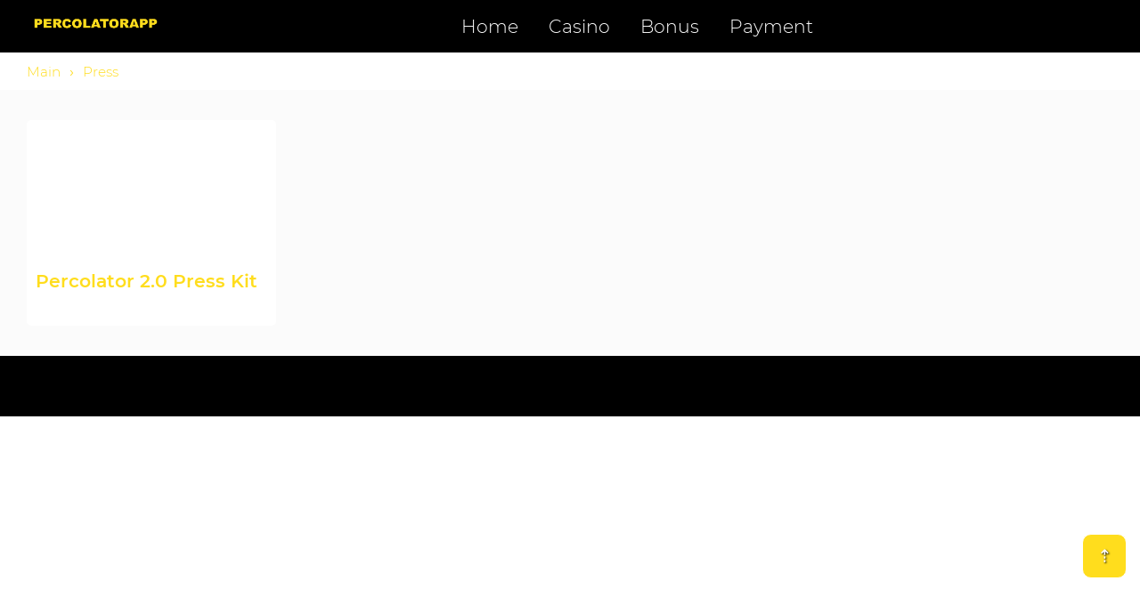

--- FILE ---
content_type: text/html; charset=UTF-8
request_url: https://percolatorapp.com/category/press/
body_size: 17897
content:

<!DOCTYPE html>
<html lang="en">
<head>
	<meta charset="UTF-8">
<meta name="robots" content="index, follow, max-snippet:-1, max-image-preview:large, max-video-preview:-1"/>
<meta name="viewport" content="width=device-width">
<meta http-equiv="X-UA-Compatible" content="ie=edge">
<title></title>
<meta property="og:locale" content="en">
<meta property="og:type" content="article">
<meta property="og:title" content="">
<meta property="og:description" content="">
<meta name="description" content="">
<meta name="twitter:description" content="">
<meta property="og:site_name" content="1win App">
<meta property="og:image" content="https://web.archive.org/web/20150411062806im_/http://www.percolatorapp.com/wp-includes/images/smilies/icon_smile.gif">
<meta property="og:image:secure_url" content="https://web.archive.org/web/20150411062806im_/http://www.percolatorapp.com/wp-includes/images/smilies/icon_smile.gif">
<meta property="og:image:width" content="">
<meta property="og:image:height" content="">
<meta name="twitter:image" content="https://web.archive.org/web/20150411062806im_/http://www.percolatorapp.com/wp-includes/images/smilies/icon_smile.gif">
<meta name="twitter:card" content="summary_large_image">

<link rel="preload" as="font" crossorigin="anonymous"  href="https://percolatorapp.com/wp-content/themes/casinotheme/build/fonts/montserrat-v15-latin_cyrillic-300.woff2">
<link rel="preload" as="font" crossorigin="anonymous"  href="https://percolatorapp.com/wp-content/themes/casinotheme/build/fonts/montserrat-v15-latin_cyrillic-regular.woff2">
<link rel="preload" as="font" crossorigin="anonymous"  href="https://percolatorapp.com/wp-content/themes/casinotheme/build/fonts/montserrat-v15-latin_cyrillic-600.woff2">

<meta name='robots' content='max-image-preview:large' />
<style id='wp-img-auto-sizes-contain-inline-css'>
img:is([sizes=auto i],[sizes^="auto," i]){contain-intrinsic-size:3000px 1500px}
/*# sourceURL=wp-img-auto-sizes-contain-inline-css */
</style>
<style id='wp-block-library-inline-css'>
:root{--wp-block-synced-color:#7a00df;--wp-block-synced-color--rgb:122,0,223;--wp-bound-block-color:var(--wp-block-synced-color);--wp-editor-canvas-background:#ddd;--wp-admin-theme-color:#007cba;--wp-admin-theme-color--rgb:0,124,186;--wp-admin-theme-color-darker-10:#006ba1;--wp-admin-theme-color-darker-10--rgb:0,107,160.5;--wp-admin-theme-color-darker-20:#005a87;--wp-admin-theme-color-darker-20--rgb:0,90,135;--wp-admin-border-width-focus:2px}@media (min-resolution:192dpi){:root{--wp-admin-border-width-focus:1.5px}}.wp-element-button{cursor:pointer}:root .has-very-light-gray-background-color{background-color:#eee}:root .has-very-dark-gray-background-color{background-color:#313131}:root .has-very-light-gray-color{color:#eee}:root .has-very-dark-gray-color{color:#313131}:root .has-vivid-green-cyan-to-vivid-cyan-blue-gradient-background{background:linear-gradient(135deg,#00d084,#0693e3)}:root .has-purple-crush-gradient-background{background:linear-gradient(135deg,#34e2e4,#4721fb 50%,#ab1dfe)}:root .has-hazy-dawn-gradient-background{background:linear-gradient(135deg,#faaca8,#dad0ec)}:root .has-subdued-olive-gradient-background{background:linear-gradient(135deg,#fafae1,#67a671)}:root .has-atomic-cream-gradient-background{background:linear-gradient(135deg,#fdd79a,#004a59)}:root .has-nightshade-gradient-background{background:linear-gradient(135deg,#330968,#31cdcf)}:root .has-midnight-gradient-background{background:linear-gradient(135deg,#020381,#2874fc)}:root{--wp--preset--font-size--normal:16px;--wp--preset--font-size--huge:42px}.has-regular-font-size{font-size:1em}.has-larger-font-size{font-size:2.625em}.has-normal-font-size{font-size:var(--wp--preset--font-size--normal)}.has-huge-font-size{font-size:var(--wp--preset--font-size--huge)}.has-text-align-center{text-align:center}.has-text-align-left{text-align:left}.has-text-align-right{text-align:right}.has-fit-text{white-space:nowrap!important}#end-resizable-editor-section{display:none}.aligncenter{clear:both}.items-justified-left{justify-content:flex-start}.items-justified-center{justify-content:center}.items-justified-right{justify-content:flex-end}.items-justified-space-between{justify-content:space-between}.screen-reader-text{border:0;clip-path:inset(50%);height:1px;margin:-1px;overflow:hidden;padding:0;position:absolute;width:1px;word-wrap:normal!important}.screen-reader-text:focus{background-color:#ddd;clip-path:none;color:#444;display:block;font-size:1em;height:auto;left:5px;line-height:normal;padding:15px 23px 14px;text-decoration:none;top:5px;width:auto;z-index:100000}html :where(.has-border-color){border-style:solid}html :where([style*=border-top-color]){border-top-style:solid}html :where([style*=border-right-color]){border-right-style:solid}html :where([style*=border-bottom-color]){border-bottom-style:solid}html :where([style*=border-left-color]){border-left-style:solid}html :where([style*=border-width]){border-style:solid}html :where([style*=border-top-width]){border-top-style:solid}html :where([style*=border-right-width]){border-right-style:solid}html :where([style*=border-bottom-width]){border-bottom-style:solid}html :where([style*=border-left-width]){border-left-style:solid}html :where(img[class*=wp-image-]){height:auto;max-width:100%}:where(figure){margin:0 0 1em}html :where(.is-position-sticky){--wp-admin--admin-bar--position-offset:var(--wp-admin--admin-bar--height,0px)}@media screen and (max-width:600px){html :where(.is-position-sticky){--wp-admin--admin-bar--position-offset:0px}}

/*# sourceURL=wp-block-library-inline-css */
</style><style id='global-styles-inline-css'>
:root{--wp--preset--aspect-ratio--square: 1;--wp--preset--aspect-ratio--4-3: 4/3;--wp--preset--aspect-ratio--3-4: 3/4;--wp--preset--aspect-ratio--3-2: 3/2;--wp--preset--aspect-ratio--2-3: 2/3;--wp--preset--aspect-ratio--16-9: 16/9;--wp--preset--aspect-ratio--9-16: 9/16;--wp--preset--color--black: #000000;--wp--preset--color--cyan-bluish-gray: #abb8c3;--wp--preset--color--white: #ffffff;--wp--preset--color--pale-pink: #f78da7;--wp--preset--color--vivid-red: #cf2e2e;--wp--preset--color--luminous-vivid-orange: #ff6900;--wp--preset--color--luminous-vivid-amber: #fcb900;--wp--preset--color--light-green-cyan: #7bdcb5;--wp--preset--color--vivid-green-cyan: #00d084;--wp--preset--color--pale-cyan-blue: #8ed1fc;--wp--preset--color--vivid-cyan-blue: #0693e3;--wp--preset--color--vivid-purple: #9b51e0;--wp--preset--gradient--vivid-cyan-blue-to-vivid-purple: linear-gradient(135deg,rgb(6,147,227) 0%,rgb(155,81,224) 100%);--wp--preset--gradient--light-green-cyan-to-vivid-green-cyan: linear-gradient(135deg,rgb(122,220,180) 0%,rgb(0,208,130) 100%);--wp--preset--gradient--luminous-vivid-amber-to-luminous-vivid-orange: linear-gradient(135deg,rgb(252,185,0) 0%,rgb(255,105,0) 100%);--wp--preset--gradient--luminous-vivid-orange-to-vivid-red: linear-gradient(135deg,rgb(255,105,0) 0%,rgb(207,46,46) 100%);--wp--preset--gradient--very-light-gray-to-cyan-bluish-gray: linear-gradient(135deg,rgb(238,238,238) 0%,rgb(169,184,195) 100%);--wp--preset--gradient--cool-to-warm-spectrum: linear-gradient(135deg,rgb(74,234,220) 0%,rgb(151,120,209) 20%,rgb(207,42,186) 40%,rgb(238,44,130) 60%,rgb(251,105,98) 80%,rgb(254,248,76) 100%);--wp--preset--gradient--blush-light-purple: linear-gradient(135deg,rgb(255,206,236) 0%,rgb(152,150,240) 100%);--wp--preset--gradient--blush-bordeaux: linear-gradient(135deg,rgb(254,205,165) 0%,rgb(254,45,45) 50%,rgb(107,0,62) 100%);--wp--preset--gradient--luminous-dusk: linear-gradient(135deg,rgb(255,203,112) 0%,rgb(199,81,192) 50%,rgb(65,88,208) 100%);--wp--preset--gradient--pale-ocean: linear-gradient(135deg,rgb(255,245,203) 0%,rgb(182,227,212) 50%,rgb(51,167,181) 100%);--wp--preset--gradient--electric-grass: linear-gradient(135deg,rgb(202,248,128) 0%,rgb(113,206,126) 100%);--wp--preset--gradient--midnight: linear-gradient(135deg,rgb(2,3,129) 0%,rgb(40,116,252) 100%);--wp--preset--font-size--small: 13px;--wp--preset--font-size--medium: 20px;--wp--preset--font-size--large: 36px;--wp--preset--font-size--x-large: 42px;--wp--preset--spacing--20: 0.44rem;--wp--preset--spacing--30: 0.67rem;--wp--preset--spacing--40: 1rem;--wp--preset--spacing--50: 1.5rem;--wp--preset--spacing--60: 2.25rem;--wp--preset--spacing--70: 3.38rem;--wp--preset--spacing--80: 5.06rem;--wp--preset--shadow--natural: 6px 6px 9px rgba(0, 0, 0, 0.2);--wp--preset--shadow--deep: 12px 12px 50px rgba(0, 0, 0, 0.4);--wp--preset--shadow--sharp: 6px 6px 0px rgba(0, 0, 0, 0.2);--wp--preset--shadow--outlined: 6px 6px 0px -3px rgb(255, 255, 255), 6px 6px rgb(0, 0, 0);--wp--preset--shadow--crisp: 6px 6px 0px rgb(0, 0, 0);}:where(.is-layout-flex){gap: 0.5em;}:where(.is-layout-grid){gap: 0.5em;}body .is-layout-flex{display: flex;}.is-layout-flex{flex-wrap: wrap;align-items: center;}.is-layout-flex > :is(*, div){margin: 0;}body .is-layout-grid{display: grid;}.is-layout-grid > :is(*, div){margin: 0;}:where(.wp-block-columns.is-layout-flex){gap: 2em;}:where(.wp-block-columns.is-layout-grid){gap: 2em;}:where(.wp-block-post-template.is-layout-flex){gap: 1.25em;}:where(.wp-block-post-template.is-layout-grid){gap: 1.25em;}.has-black-color{color: var(--wp--preset--color--black) !important;}.has-cyan-bluish-gray-color{color: var(--wp--preset--color--cyan-bluish-gray) !important;}.has-white-color{color: var(--wp--preset--color--white) !important;}.has-pale-pink-color{color: var(--wp--preset--color--pale-pink) !important;}.has-vivid-red-color{color: var(--wp--preset--color--vivid-red) !important;}.has-luminous-vivid-orange-color{color: var(--wp--preset--color--luminous-vivid-orange) !important;}.has-luminous-vivid-amber-color{color: var(--wp--preset--color--luminous-vivid-amber) !important;}.has-light-green-cyan-color{color: var(--wp--preset--color--light-green-cyan) !important;}.has-vivid-green-cyan-color{color: var(--wp--preset--color--vivid-green-cyan) !important;}.has-pale-cyan-blue-color{color: var(--wp--preset--color--pale-cyan-blue) !important;}.has-vivid-cyan-blue-color{color: var(--wp--preset--color--vivid-cyan-blue) !important;}.has-vivid-purple-color{color: var(--wp--preset--color--vivid-purple) !important;}.has-black-background-color{background-color: var(--wp--preset--color--black) !important;}.has-cyan-bluish-gray-background-color{background-color: var(--wp--preset--color--cyan-bluish-gray) !important;}.has-white-background-color{background-color: var(--wp--preset--color--white) !important;}.has-pale-pink-background-color{background-color: var(--wp--preset--color--pale-pink) !important;}.has-vivid-red-background-color{background-color: var(--wp--preset--color--vivid-red) !important;}.has-luminous-vivid-orange-background-color{background-color: var(--wp--preset--color--luminous-vivid-orange) !important;}.has-luminous-vivid-amber-background-color{background-color: var(--wp--preset--color--luminous-vivid-amber) !important;}.has-light-green-cyan-background-color{background-color: var(--wp--preset--color--light-green-cyan) !important;}.has-vivid-green-cyan-background-color{background-color: var(--wp--preset--color--vivid-green-cyan) !important;}.has-pale-cyan-blue-background-color{background-color: var(--wp--preset--color--pale-cyan-blue) !important;}.has-vivid-cyan-blue-background-color{background-color: var(--wp--preset--color--vivid-cyan-blue) !important;}.has-vivid-purple-background-color{background-color: var(--wp--preset--color--vivid-purple) !important;}.has-black-border-color{border-color: var(--wp--preset--color--black) !important;}.has-cyan-bluish-gray-border-color{border-color: var(--wp--preset--color--cyan-bluish-gray) !important;}.has-white-border-color{border-color: var(--wp--preset--color--white) !important;}.has-pale-pink-border-color{border-color: var(--wp--preset--color--pale-pink) !important;}.has-vivid-red-border-color{border-color: var(--wp--preset--color--vivid-red) !important;}.has-luminous-vivid-orange-border-color{border-color: var(--wp--preset--color--luminous-vivid-orange) !important;}.has-luminous-vivid-amber-border-color{border-color: var(--wp--preset--color--luminous-vivid-amber) !important;}.has-light-green-cyan-border-color{border-color: var(--wp--preset--color--light-green-cyan) !important;}.has-vivid-green-cyan-border-color{border-color: var(--wp--preset--color--vivid-green-cyan) !important;}.has-pale-cyan-blue-border-color{border-color: var(--wp--preset--color--pale-cyan-blue) !important;}.has-vivid-cyan-blue-border-color{border-color: var(--wp--preset--color--vivid-cyan-blue) !important;}.has-vivid-purple-border-color{border-color: var(--wp--preset--color--vivid-purple) !important;}.has-vivid-cyan-blue-to-vivid-purple-gradient-background{background: var(--wp--preset--gradient--vivid-cyan-blue-to-vivid-purple) !important;}.has-light-green-cyan-to-vivid-green-cyan-gradient-background{background: var(--wp--preset--gradient--light-green-cyan-to-vivid-green-cyan) !important;}.has-luminous-vivid-amber-to-luminous-vivid-orange-gradient-background{background: var(--wp--preset--gradient--luminous-vivid-amber-to-luminous-vivid-orange) !important;}.has-luminous-vivid-orange-to-vivid-red-gradient-background{background: var(--wp--preset--gradient--luminous-vivid-orange-to-vivid-red) !important;}.has-very-light-gray-to-cyan-bluish-gray-gradient-background{background: var(--wp--preset--gradient--very-light-gray-to-cyan-bluish-gray) !important;}.has-cool-to-warm-spectrum-gradient-background{background: var(--wp--preset--gradient--cool-to-warm-spectrum) !important;}.has-blush-light-purple-gradient-background{background: var(--wp--preset--gradient--blush-light-purple) !important;}.has-blush-bordeaux-gradient-background{background: var(--wp--preset--gradient--blush-bordeaux) !important;}.has-luminous-dusk-gradient-background{background: var(--wp--preset--gradient--luminous-dusk) !important;}.has-pale-ocean-gradient-background{background: var(--wp--preset--gradient--pale-ocean) !important;}.has-electric-grass-gradient-background{background: var(--wp--preset--gradient--electric-grass) !important;}.has-midnight-gradient-background{background: var(--wp--preset--gradient--midnight) !important;}.has-small-font-size{font-size: var(--wp--preset--font-size--small) !important;}.has-medium-font-size{font-size: var(--wp--preset--font-size--medium) !important;}.has-large-font-size{font-size: var(--wp--preset--font-size--large) !important;}.has-x-large-font-size{font-size: var(--wp--preset--font-size--x-large) !important;}
/*# sourceURL=global-styles-inline-css */
</style>

<style id='classic-theme-styles-inline-css'>
/*! This file is auto-generated */
.wp-block-button__link{color:#fff;background-color:#32373c;border-radius:9999px;box-shadow:none;text-decoration:none;padding:calc(.667em + 2px) calc(1.333em + 2px);font-size:1.125em}.wp-block-file__button{background:#32373c;color:#fff;text-decoration:none}
/*# sourceURL=/wp-includes/css/classic-themes.min.css */
</style>
<style id='my-inline-styles-inline-css'>
@font-face{font-family:Montserrat;font-style:normal;font-weight:300;font-display:swap;src:local(""),url(https://percolatorapp.com/wp-content/themes/casinotheme/build/fonts/montserrat-v15-latin_cyrillic-300.woff2) format("woff2"),url(https://percolatorapp.com/wp-content/themes/casinotheme/build/fonts/montserrat-v15-latin_cyrillic-300.woff) format("woff")}@font-face{font-family:Montserrat;font-style:normal;font-weight:400;font-display:swap;src:local(""),url(https://percolatorapp.com/wp-content/themes/casinotheme/build/fonts/montserrat-v15-latin_cyrillic-regular.woff2) format("woff2"),url(https://percolatorapp.com/wp-content/themes/casinotheme/build/fonts/montserrat-v15-latin_cyrillic-regular.woff) format("woff")}@font-face{font-family:Montserrat;font-style:normal;font-weight:600;font-display:swap;src:local(""),url(https://percolatorapp.com/wp-content/themes/casinotheme/build/fonts/montserrat-v15-latin_cyrillic-600.woff2) format("woff2"),url(https://percolatorapp.com/wp-content/themes/casinotheme/build/fonts/montserrat-v15-latin_cyrillic-600.woff) format("woff")}:root{--main-accent-bg-color:#2ecc71;--main-nav-color:#fff;--header-bg-color:#000;--footer-bg-color:#000;--content-button-bg-color:#2ecc71;--content-button-color:#fff;--offsets:30px}.container{max-width:1440px;padding:0 var(--offsets);margin:0 auto}.container-full{max-width:100%}*{margin:0;padding:0;-webkit-box-sizing:border-box;box-sizing:border-box}p{font-size:1rem;line-height:1.5rem;font-weight:400;margin-top:1rem}a{font-size:1rem;font-weight:400;color:var(--main-accent-bg-color)}a:hover{text-decoration:none}ol,ul{font-size:1rem;line-height:1.5rem;font-weight:400;padding-left:25px;margin-top:1rem}img{max-width:100%;height:auto}h1{font-size:2rem;font-weight:600;line-height:2.5rem;margin-bottom:1rem}h2{font-size:1.8rem;font-weight:600;line-height:2.3rem;margin-bottom:1rem}h3{font-size:1.6rem;font-weight:600;line-height:2.1rem;margin-bottom:1rem}h4{font-size:1.4rem;font-weight:600;line-height:1.9rem;margin-bottom:1rem}h5{font-size:1.2rem;font-weight:600;line-height:1.7rem;margin-bottom:1rem}h6{font-size:1rem;font-weight:600;line-height:1.5rem;margin-bottom:1rem}.wrapper>.wp-block-table,.wrapper>blockquote,.wrapper>h1,.wrapper>h2,.wrapper>h3,.wrapper>h4,.wrapper>h5,.wrapper>h6,.wrapper>ol,.wrapper>p,.wrapper>ul{padding:0 var(--offsets);max-width:1440px;margin-left:auto;margin-right:auto}.wrapper>ol,.wrapper>ul{padding-left:50px}.wrapper blockquote,blockquote{padding:1rem var(--offsets) 1rem 2rem;border-left:5px solid var(--main-accent-bg-color);background-color:#f0f8ff;font-size:1rem;line-height:1.5rem;font-weight:400;margin-top:1rem}.wrapper>:last-child{margin-bottom:2rem}table{border:1px solid var(--main-accent-bg-color);margin-top:1rem}table th{padding:.5rem 1rem;text-align:center;background-color:var(--main-accent-bg-color);color:#fff}table td{padding:.5rem 1rem;border:1px solid var(--main-accent-bg-color)}.wrapper{background-repeat:no-repeat;background-size:cover;background-position:center center}html{font-size:17px}body{font-family:Montserrat,Arial,"Helvetica CY","Nimbus Sans L",sans-serif;overflow-x:hidden}.accent-button{display:inline-block;text-decoration:none;border:none;outline:0;background:0 0;padding:.6rem 1.2rem;font-size:1.2rem;font-weight:300;border-radius:5px;color:#fff;cursor:pointer;-webkit-transition:250ms;-o-transition:250ms;transition:250ms}.accent-button.fill-button{background:var(--main-accent-bg-color);border:2px solid var(--main-accent-bg-color)}.accent-button.fill-button:hover{-webkit-filter:brightness(105%);filter:brightness(105%)}.accent-button.outline-button{color:rgba(255,255,255,.5);background-color:transparent;border:2px solid rgba(255,255,255,.5)}.accent-button.outline-button:hover{background-color:rgba(255,255,255,.1)}.content-button{margin-top:2rem}.content-button.alight-left{text-align:left}.content-button.align-right{text-align:right}.content-button.align-center{text-align:center}.content-button a,.content-button button{background:var(--content-button-bg-color);display:inline-block;border:2px solid var(--content-button-bg-color);padding:.7rem 2rem;font-size:1.2rem;border-radius:5px;color:var(--content-button-color);-webkit-transition:150ms;-o-transition:150ms;transition:150ms;-webkit-transform-origin:center;-ms-transform-origin:center;transform-origin:center;cursor:pointer;text-decoration:none}.content-button a:hover,.content-button button:hover{-webkit-transform:scale(.95);-ms-transform:scale(.95);transform:scale(.95)}.page-header{background-color:var(--header-bg-color)}.page-header__container{display:-webkit-box;display:-ms-flexbox;display:flex;-ms-flex-wrap:wrap;flex-wrap:wrap;-webkit-box-pack:justify;-ms-flex-pack:justify;justify-content:space-between;-webkit-box-align:center;-ms-flex-align:center;align-items:center;padding:.5rem 0}.page-header__logo{max-width:150px;width:100%}.page-header__buttons,.page-header__nav{margin:0 auto}.page-header__buttons a{font-weight:400}.page-header__buttons a,.page-header__buttons button{margin:1rem}.page-header__burger{display:none;-webkit-box-orient:vertical;-webkit-box-direction:normal;-ms-flex-direction:column;flex-direction:column;-webkit-box-pack:justify;-ms-flex-pack:justify;justify-content:space-between;-webkit-box-align:center;-ms-flex-align:center;align-items:center;width:35px;height:25px}.page-header__burger span{display:block;height:3px;width:100%;background-color:var(--main-accent-bg-color);border-radius:20%;-webkit-transform-origin:center;-ms-transform-origin:center;transform-origin:center;-webkit-transition:250ms;-o-transition:250ms;transition:250ms}.page-header__burger.active span:nth-of-type(1){-webkit-transform:translateY(11px) rotateZ(45deg);-ms-transform:translateY(11px) rotate(45deg);transform:translateY(11px) rotateZ(45deg)}.page-header__burger.active span:nth-of-type(2){-webkit-transform:scaleX(0);-ms-transform:scaleX(0);transform:scaleX(0)}.page-header__burger.active span:nth-of-type(3){-webkit-transform:translateY(-11px) rotateZ(-45deg);-ms-transform:translateY(-11px) rotate(-45deg);transform:translateY(-11px) rotateZ(-45deg)}.main-nav{-ms-flex-item-align:stretch;-ms-grid-row-align:stretch;align-self:stretch}.main-nav__list{height:100%;padding:0;margin:0;list-style:none;display:-webkit-box;display:-ms-flexbox;display:flex;-webkit-box-pack:center;-ms-flex-pack:center;justify-content:center;-webkit-box-align:center;-ms-flex-align:center;align-items:center}.main-nav__list>li{height:100%;display:-webkit-box;display:-ms-flexbox;display:flex;-webkit-box-pack:center;-ms-flex-pack:center;justify-content:center;-webkit-box-align:center;-ms-flex-align:center;align-items:center}.main-nav__list>li:hover>a::after{-webkit-transform:scaleX(1);-ms-transform:scaleX(1);transform:scaleX(1)}.main-nav__list>li:hover .sub-menu{opacity:1;pointer-events:auto}.main-nav__list>li>span.active__link{color:grey}.main-nav__list>li>a,.main-nav__list>li>span{font-size:1.2rem;text-decoration:none;font-weight:300;margin:0 .5rem;padding:.5rem;-webkit-box-sizing:border-box;box-sizing:border-box;position:relative;color:var(--main-nav-color)}.main-nav__list>li>a::after,.main-nav__list>li>span::after{content:"";position:absolute;bottom:0;left:0;width:100%;height:2px;background-color:var(--main-accent-bg-color);-webkit-transform:scaleX(0);-ms-transform:scaleX(0);transform:scaleX(0);-webkit-transition:250ms;-o-transition:250ms;transition:250ms}.main-nav .menu-item-has-children{position:relative}.main-nav .menu-item-has-children .sub-menu__arrow{display:block;position:absolute;top:50%;-webkit-transform:translateY(-35%);-ms-transform:translateY(-35%);transform:translateY(-35%);right:-11px;padding:0 0 0 40px;text-align:right}.main-nav .menu-item-has-children .sub-menu__arrow svg{max-width:15px;width:100%;height:auto;fill:var(--main-accent-bg-color);-webkit-transition:250ms;-o-transition:250ms;transition:250ms}.main-nav .menu-item-has-children.active .sub-menu__arrow svg{-webkit-transform:rotateZ(180deg);-ms-transform:rotate(180deg);transform:rotateZ(180deg)}.main-nav .menu-item-has-children.active .sub-menu{display:block;position:relative;opacity:1;pointer-events:auto;top:0;margin-top:0;padding:0 1rem}.main-nav .menu-item-has-children.active .sub-menu::before{display:none}.main-nav .sub-menu{position:absolute;top:100%;left:0;margin-top:.5rem;padding:.5rem 1rem;list-style:none;background-color:var(--header-bg-color);border-radius:5px;opacity:0;pointer-events:none;-webkit-transition:250ms;-o-transition:250ms;transition:250ms;z-index:100}.main-nav .sub-menu::before{content:"";position:absolute;top:-.5rem;left:0;height:.5rem;width:100%;background-color:transparent}.main-nav .sub-menu a{display:block;font-size:1rem;text-decoration:none;color:var(--main-nav-color);margin:.5rem 0;white-space:nowrap}.main-nav .sub-menu:hover{color:var(--main-accent-bg-color)}.columns{padding:2rem 0}.columns__container{display:-webkit-box;display:-ms-flexbox;display:flex;-ms-flex-wrap:wrap;flex-wrap:wrap;-webkit-box-pack:start;-ms-flex-pack:start;justify-content:flex-start;margin:-1rem}.columns__container.reversed{-webkit-box-orient:horizontal;-webkit-box-direction:reverse;-ms-flex-direction:row-reverse;flex-direction:row-reverse}.columns__item{margin:1rem}.columns__item img{display:block;margin:0 auto}.columns.align-center .columns__container{-webkit-box-align:center;-ms-flex-align:center;align-items:center}.columns.align-top .columns__container{-webkit-box-align:start;-ms-flex-align:start;align-items:flex-start}.columns.align-bottom .columns__container{-webkit-box-align:end;-ms-flex-align:end;align-items:flex-end}.columns.align-stretch .columns__container{-webkit-box-align:stretch;-ms-flex-align:stretch;align-items:stretch}.columns.col-1 .columns__item{width:calc(100% - 2rem)}.columns.col-2 .columns__item{width:calc(100% / 2 - 2rem)}.columns.col-3 .columns__item{width:calc(100% / 3 - 2rem)}.columns.col-4 .columns__item{width:calc(100% / 4 - 2rem)}.columns.col-5 .columns__item{width:calc(100% / 5 - 2rem)}.columns.col-6 .columns__item{width:calc(100% / 6 - 2rem)}.wp-block-columns{max-width:calc(1380px + var(--offsets) + var(--offsets));padding:2rem var(--offsets);margin:0 auto;display:-ms-grid;display:grid;grid-gap:30px}.wp-block-columns .wp-block-column{margin:0}.wp-block-columns.col-1{grid-template-columns:repeat(1,1fr)}.wp-block-columns.col-2{grid-template-columns:repeat(2,1fr)}.wp-block-columns.col-3{grid-template-columns:repeat(3,1fr)}.wp-block-columns.col-4{grid-template-columns:repeat(4,1fr)}.wp-block-columns.col-5{grid-template-columns:repeat(5,1fr)}.wp-block-columns.col-6{grid-template-columns:repeat(6,1fr)}.wp-block-column{display:-webkit-box;display:-ms-flexbox;display:flex;-webkit-box-orient:vertical;-webkit-box-direction:normal;-ms-flex-direction:column;flex-direction:column}.wp-block-column>*{-webkit-box-flex:1;-ms-flex:1 1;flex:1 1}.wp-block-column>:not(:first-child){margin-top:30px}.wp-block-column .row{padding:0}.icon-blocks{padding:2rem 0}.icon-blocks__container{display:-webkit-box;display:-ms-flexbox;display:flex;-ms-flex-wrap:wrap;flex-wrap:wrap;-webkit-box-pack:start;-ms-flex-pack:start;justify-content:flex-start;-webkit-box-align:stretch;-ms-flex-align:stretch;align-items:stretch}.icon-blocks__item{background-color:var(--main-accent-bg-color);width:calc(100% / 6);padding:1rem;-webkit-box-sizing:border-box;box-sizing:border-box;border:1px solid #fff}.icon-blocks__item:hover .icon-blocks__image{-webkit-transform:translateY(-10px);-ms-transform:translateY(-10px);transform:translateY(-10px)}.icon-blocks__image{text-align:center;margin-top:2rem;-webkit-transition:250ms;-o-transition:250ms;transition:250ms}.icon-blocks__image img{max-width:100px}.icon-blocks__content{text-align:center;margin:1rem 0 0;color:#fff;font-size:.9rem}.bonus{border:1px solid var(--main-accent-bg-color);border-radius:10px;height:100%;padding:1rem;display:-webkit-box;display:-ms-flexbox;display:flex;-webkit-box-orient:vertical;-webkit-box-direction:normal;-ms-flex-direction:column;flex-direction:column;-webkit-box-pack:center;-ms-flex-pack:center;justify-content:center;-webkit-box-align:center;-ms-flex-align:center;align-items:center;-webkit-box-sizing:border-box;box-sizing:border-box}.bonus__title{font-size:2rem;text-align:center;color:var(--main-accent-bg-color)}.bonus__value{margin:2rem 0;font-size:4rem;line-height:4.5rem;font-weight:600;text-align:center;color:var(--main-accent-bg-color)}.bonus__text{font-size:1.3rem;line-height:1.8rem;font-weight:500;text-align:center;color:#000;margin-bottom:2rem}.bonus__button{margin-top:auto;padding:1rem 3rem;border:1px solid #000;border-radius:5px;background-color:#fff;font-size:1.2rem;cursor:pointer;-webkit-transition:250ms;-o-transition:250ms;transition:250ms;text-decoration:none}.bonus__button:hover{background-color:var(--main-accent-bg-color);border:1px solid var(--main-accent-bg-color);color:#fff}.bonus.accented{background-color:var(--main-accent-bg-color)}.bonus.accented .bonus__text,.bonus.accented .bonus__title,.bonus.accented .bonus__value{color:#fff}.bonus.accented .bonus__button{background-color:transparent;border:1px solid #fff;color:#fff}.bonus.accented .bonus__button:hover{background-color:#fff;border:1px solid #fff;color:var(--main-accent-bg-color)}.review{background-color:#f9f9f9;border-radius:10px;padding:1rem;height:100%;display:-webkit-box;display:-ms-flexbox;display:flex;-webkit-box-orient:vertical;-webkit-box-direction:normal;-ms-flex-direction:column;flex-direction:column;-webkit-box-sizing:border-box;box-sizing:border-box}.review__text{margin-top:0;color:rgba(33,33,33,.7);font-weight:500;margin-bottom:.5rem}.review__user{margin-top:auto;display:-webkit-box;display:-ms-flexbox;display:flex;-webkit-box-pack:start;-ms-flex-pack:start;justify-content:flex-start;-webkit-box-align:center;-ms-flex-align:center;align-items:center}.review__user-image{max-width:60px;border-radius:50%}.review__user-name{margin-top:0;margin-left:1rem;color:#6ec1e4;font-size:1.1rem;font-weight:600}.show-posts{background:#fbfbfb}.show-posts__item{display:-webkit-box;display:-ms-flexbox;display:flex;-webkit-box-orient:vertical;-webkit-box-direction:normal;-ms-flex-direction:column;flex-direction:column;height:100%;position:relative;border-radius:5px;overflow:hidden;padding-bottom:10px;-webkit-transition:250ms;-o-transition:250ms;transition:250ms;background-color:#fff}.show-posts__item:hover{-webkit-box-shadow:0 0 10px 1px rgba(0,0,0,.1);box-shadow:0 0 10px 1px rgba(0,0,0,.1)}.show-posts__item:hover .show-posts__image img{-webkit-transform:scale(1.1);-ms-transform:scale(1.1);transform:scale(1.1)}.show-posts__image{height:150px;overflow:hidden}.show-posts__image img{width:100%;height:100%;-o-object-fit:cover;object-fit:cover;-o-object-position:center;object-position:center;-webkit-transition:250ms;-o-transition:250ms;transition:250ms}.show-posts__title{color:var(--main-accent-bg-color);margin-top:1rem;padding:0 10px;font-size:1.2rem;line-height:1.7rem}.show-posts__text{margin-top:0;margin-bottom:.5rem;font-size:1rem;line-height:1.5rem;padding:0 10px}.show-posts__link{text-decoration:underline;color:var(--main-accent-bg-color);margin-top:auto;padding:0 10px}.show-posts__hidden-link{position:absolute;top:0;left:0;display:block;width:100%;height:100%;z-index:2}.video{max-width:650px}.video.align-center{margin:0 auto}.video.align-right{margin-left:auto}.video__container{position:relative;width:100%;height:0;padding-bottom:56.25%;background-color:#000}.video__preview{position:absolute;top:0;left:0;width:100%;height:100%}.video__button{position:absolute;top:50%;left:50%;-webkit-transform:translate(-50%,-50%);-ms-transform:translate(-50%,-50%);transform:translate(-50%,-50%);background:0 0;border:none}.video__button-shape{fill:#212121;fill-opacity:.8}.video__button-icon{fill:#fff}.video__button:focus{outline:0}.video__button:focus .video__button-shape,.video__button:hover .video__button-shape{fill:red;fill-opacity:1}.video__button:hover{cursor:pointer}.video__media{position:absolute;top:0;left:0;width:100%;height:100%;border:none}.page-footer{background-color:var(--header-bg-color)}.page-footer__list{margin-top:0}.page-footer__list a{font-size:1.1rem;font-weight:300;color:var(--main-nav-color);text-decoration:none}.page-footer__list a:hover{color:var(--main-accent-bg-color)}.page-footer__list .sub-menu{margin:.2rem 0}.page-footer__text{color:var(--main-nav-color);font-weight:300;font-size:.9rem;line-height:1.4rem}.page-footer .columns__item>*{margin-bottom:1rem}.page-footer .columns__item *{color:var(--main-nav-color)}.faq__item{position:relative;padding:1rem;background-color:#f9f9f9;border-radius:10px}.faq__toggle{position:absolute;top:0;left:0;width:100%;height:100%;opacity:0}.faq__question{margin:0;cursor:pointer}.faq__answer{height:auto;max-height:0;overflow:hidden;margin:0}.faq__answer.active{max-height:1000px;margin-top:1rem}.toc{display:inline-block;padding:.5rem 1rem;margin:1rem 0;background-color:#f3f4f4;border-radius:10px;width:100%}.toc.active .toc__list{max-height:1000px;margin-top:1rem}.toc.active .toc__title::after{-webkit-transform:translateY(-30%) rotateZ(180deg);-ms-transform:translateY(-30%) rotate(180deg);transform:translateY(-30%) rotateZ(180deg)}.toc__title{font-size:1rem;line-height:1.5rem;margin-bottom:1rem;color:#333;display:inline-block;padding-right:15px;position:relative;cursor:pointer}.toc__title::after{content:"";position:absolute;top:50%;-webkit-transform:translateY(-30%);-ms-transform:translateY(-30%);transform:translateY(-30%);right:0;width:0;height:0;border-style:solid;border-width:8.7px 5px 0;border-color:var(--main-accent-bg-color) transparent transparent transparent;-webkit-transition:250ms;-o-transition:250ms;transition:250ms}.toc__list{margin-top:0;height:auto;max-height:0;overflow:hidden}.toc__link{display:inline-block;color:var(--main-accent-bg-color);padding:.3rem 0}.page-single{max-width:1440px;margin:0 auto 3rem;padding:0 10px}.breadcrumbs{padding:.5rem 0}.breadcrumbs__list{list-style:none;margin-top:0;padding:0 30px;display:-webkit-box;display:-ms-flexbox;display:flex}.breadcrumbs__item{margin-right:10px}.breadcrumbs__current,.breadcrumbs__link{font-size:.9rem;font-weight:300;text-decoration:none;color:var(--main-accent-bg-color)}.breadcrumbs__separator{color:var(--main-accent-bg-color)}.promocode{padding:1rem 0}.promocode__container{max-width:670px;margin:0 auto;background-color:#f5f5f5;padding:1rem 2rem}.promocode__title{font-size:1.1rem;font-weight:400;line-height:1.6rem;text-align:center}.promocode__controls{margin-top:1rem;display:-webkit-box;display:-ms-flexbox;display:flex;-webkit-box-pack:center;-ms-flex-pack:center;justify-content:center;-webkit-box-align:stretch;-ms-flex-align:stretch;align-items:stretch;padding:3px;background-color:#fff;border-radius:8px}.promocode__value{font-size:2rem;font-weight:700;margin-left:10%}.promocode__button{font-size:1rem;font-weight:400;color:#fff;outline:0;text-decoration:none;text-align:center;padding:.6rem 1rem;width:100%;max-width:200px;margin-left:auto;border-radius:7px;background-color:var(--main-accent-bg-color);border:2px solid var(--main-accent-bg-color);cursor:pointer}.promocode__button:hover{background-color:#fff;color:var(--main-accent-bg-color)}.promocode__text{margin-top:1rem;font-size:1rem;font-weight:400;text-align:center}.promocode__bottom{display:block;margin:1.2rem auto 0;max-width:300px;width:100%;padding:.6rem 1rem;font-size:1rem;font-weight:400;color:#fff;outline:0;text-align:center;text-decoration:none;background-color:#f23e71;border:2px solid #f23e71;border-radius:7px;cursor:pointer}.promocode__bottom:hover{background-color:#fff;color:#f23e71}.mobile-button{display:none;position:fixed;bottom:0;left:0;width:100%;text-align:center}.mobile-button a{font-weight:400;font-size:1.2rem}.mobile-button__container{padding:10px 1rem}.mobile-button__control{display:block;width:100%}.slots{border-radius:10px;overflow:hidden;position:relative;min-height:200px;display:-webkit-box;display:-ms-flexbox;display:flex;-webkit-box-orient:vertical;-webkit-box-direction:normal;-ms-flex-direction:column;flex-direction:column;-webkit-box-pack:start;-ms-flex-pack:start;justify-content:flex-start;-webkit-box-align:center;-ms-flex-align:center;align-items:center;padding:10px;height:100%}.slots__image{position:absolute;top:0;left:0;width:100%;height:100%;z-index:-1}.slots__image img{width:100%;height:100%;-o-object-fit:cover;object-fit:cover;-o-object-position:center;object-position:center}.slots__image::after{content:"";position:absolute;top:0;left:0;width:100%;height:100%;background-color:#000;opacity:.5}.slots__title{color:#fff}.slots .slots__button{font-weight:300;width:80%;padding:.3rem 1rem}.slots__text{color:#fff;font-size:.9rem;text-align:center;-webkit-backdrop-filter:blur(5px);backdrop-filter:blur(5px);border-radius:5px}.background-block{background-repeat:no-repeat;background-size:cover;background-position:center center}.advantages{display:-webkit-box;display:-ms-flexbox;display:flex;-webkit-box-orient:vertical;-webkit-box-direction:normal;-ms-flex-direction:column;flex-direction:column;-webkit-box-align:center;-ms-flex-align:center;align-items:center;text-align:center;padding:1rem;-webkit-box-shadow:0 0 10px 0 rgba(0,0,0,.5);box-shadow:0 0 10px 0 rgba(0,0,0,.5);border-radius:10px;height:100%}.advantages__image{width:150px;height:150px;display:-webkit-box;display:-ms-flexbox;display:flex;-webkit-box-pack:center;-ms-flex-pack:center;justify-content:center;-webkit-box-align:center;-ms-flex-align:center;align-items:center}.advantages__title{margin-top:1rem}.rating{padding:1rem 0}.rating__items{display:-webkit-box;display:-ms-flexbox;display:flex;-webkit-box-pack:start;-ms-flex-pack:start;justify-content:flex-start;-webkit-box-align:center;-ms-flex-align:center;align-items:center}.rating__item{font-size:1.3rem;padding:0 .2rem;color:#888}.difference__element{padding:1rem;border:1px solid var(--main-accent-bg-color);border-radius:10px}.difference__list{list-style:none;padding-left:0}.difference__item{margin:1rem 0;padding-left:25px;position:relative}.difference__item::before{content:"";position:absolute;top:50%;-webkit-transform:translateY(-50%);-ms-transform:translateY(-50%);transform:translateY(-50%);left:0;width:15px;height:15px;background-repeat:no-repeat;background-size:cover;background-position:center center}.difference__item_plus::before{background-image:url([data-uri])}.difference__item_minus::before{background-image:url([data-uri])}.comments{margin:2rem -10px -10px}.comments .comment{margin:10px}.comments .comment__author{font-size:1.2rem;font-weight:500;display:inline-block;margin-bottom:0}.comments .comment__date{font-size:.9rem;margin-left:15px;color:#a2a2a2}.comments .comment__content{padding:10px 0 0 10px;margin-left:10px;border-left:1px solid var(--main-accent-bg-color);margin-top:0;font-size:1rem;font-weight:300}.comments .comment__karma{margin-left:15px;display:-webkit-inline-box;display:-ms-inline-flexbox;display:inline-flex;-webkit-box-pack:center;-ms-flex-pack:center;justify-content:center;-webkit-box-align:center;-ms-flex-align:center;align-items:center}.comments .comment__karma .karma__control{display:-webkit-box;display:-ms-flexbox;display:flex;-webkit-box-pack:center;-ms-flex-pack:center;justify-content:center;-webkit-box-align:center;-ms-flex-align:center;align-items:center;margin:0 10px;cursor:pointer;outline:0;border:none;width:15px;height:15px;line-height:16px;border-radius:50%;color:#fff;opacity:.1}.comments .comment__karma .karma__control.decrease{background-color:#dc3545}.comments .comment__karma .karma__control.increase{background-color:#28a745}.comments .comment__karma .karma__control:hover{opacity:1}.comments .comment__karma .value{font-size:1rem;font-weight:300;color:#a2a2a2}.comments .comment__reply{background-color:transparent;border:none;outline:0;cursor:pointer;color:#888}.comments .comment__child{padding-left:20px;position:relative}.comment-footer{margin-top:2rem}.comment-form-footer{margin:3rem 0}.comment-form__title{text-align:center}.comment-form__form{display:-webkit-box;display:-ms-flexbox;display:flex;-ms-flex-wrap:wrap;flex-wrap:wrap;-webkit-box-pack:center;-ms-flex-pack:center;justify-content:center;-webkit-box-align:center;-ms-flex-align:center;align-items:center;margin:20px auto 0;max-width:700px}.comment-form__field{padding:10px;border:1px solid #cfcfcf;border-radius:5px;outline:0;font-size:1rem;font-weight:300;-webkit-transition:250ms;-o-transition:250ms;transition:250ms}.comment-form__field:active,.comment-form__field:focus,.comment-form__field:hover{border:1px solid var(--main-accent-bg-color)}.comment-form__field.error{border:1px solid #dc3545;background-color:rgba(220,53,69,.05)}.comment-form__input{width:calc(100% / 2 - 20px);margin:10px}.comment-form__textarea{width:calc(100% - 20px);margin:10px;min-height:100px}.comment-form__button{margin:10px}.comment-form__alert{-ms-flex-item-align:center;-ms-grid-row-align:center;align-self:center;font-size:.8rem;font-weight:300;color:#000;opacity:0;-webkit-transition:opacity 250ms;-o-transition:opacity 250ms;transition:opacity 250ms;display:block;text-align:center;width:calc(100% - 20px)}.comment-form__alert.error{opacity:1;color:#dc3545}.comment-form__alert.success{opacity:1;color:#28a745}.page-404__title{text-align:center;font-size:5rem;margin-top:2rem}.page-404__subtitle{text-align:center;font-size:2rem;font-weight:300;margin-top:2rem}.page-404__link{margin:2rem 0;position:relative;left:50%;-webkit-transform:translateX(-50%);-ms-transform:translateX(-50%);transform:translateX(-50%)}.scroll-top{position:fixed;bottom:70px;right:15px}.scroll-top__button{-webkit-appearance:none;-moz-appearance:none;appearance:none;border:none;outline:0;width:50px;height:50px;border-radius:50%;display:-webkit-box;display:-ms-flexbox;display:flex;-webkit-box-pack:center;-ms-flex-pack:center;justify-content:center;-webkit-box-align:center;-ms-flex-align:center;align-items:center;cursor:pointer;background-color:var(--main-accent-bg-color);color:#fff;text-shadow:1px 1px 2px #000;font-size:20px}@font-face{font-family:PF_Kids_Pro;font-style:normal;font-weight:400;src:local(""),url(https://percolatorapp.com/wp-content/themes/casinotheme/build/fonts/PF_Kids_Pro.woff2) format("woff2")}.slider__image img{width:100%;height:100%;-o-object-fit:cover;object-fit:cover;-o-object-position:center;object-position:center}.slider__content{margin:1rem auto;display:-webkit-box;display:-ms-flexbox;display:flex;-webkit-box-pack:center;-ms-flex-pack:center;justify-content:center;-webkit-box-align:center;-ms-flex-align:center;align-items:center}.slider__title{font-family:PF_Kids_Pro,sans-serif;font-weight:400;font-size:4rem;line-height:4.2rem;color:#202021;text-transform:uppercase;margin-bottom:0;text-align:right}.slider__button{font-size:1.2rem;padding:1rem 6rem;border-radius:31px;height:67px;background:#03a528;border:3px solid #03a528;margin-left:4rem}.slider__button:hover{background:#fff;color:#03a528}.slider .swiper-pagination{position:relative;bottom:0}.slider .swiper-pagination::after,.slider .swiper-pagination::before{content:"";position:absolute;top:50%;width:100%;max-width:400px;height:10px;background-image:url([data-uri]);background-repeat:repeat-x}.slider .swiper-pagination::before{left:calc(50% - 35px);-webkit-transform:translateY(-50%) translateX(-100%);-ms-transform:translateY(-50%) translateX(-100%);transform:translateY(-50%) translateX(-100%)}.slider .swiper-pagination::after{right:calc(50% - 35px);-webkit-transform:translateY(-50%) translateX(100%) rotateX(180deg);transform:translateY(-50%) translateX(100%) rotateX(180deg)}.small-icons{display:-webkit-box;display:-ms-flexbox;display:flex;-ms-flex-wrap:wrap;flex-wrap:wrap;-webkit-box-pack:center;-ms-flex-pack:center;justify-content:center;-webkit-box-align:start;-ms-flex-align:start;align-items:flex-start}.small-icons__item{-webkit-box-flex:1;-ms-flex:1 1 150px;flex:1 1 150px;padding:1rem 2rem;position:relative}.small-icons__item:not(:last-of-type):after{content:"";position:absolute;top:calc(50% - .5rem);-webkit-transform:translateY(-50%);-ms-transform:translateY(-50%);transform:translateY(-50%);right:0;width:1px;height:40px;border-left:1px dotted #cdcdcd}.small-icons__item a{text-decoration:none}.small-icons__image{width:35px;height:35px;padding:5px;display:-webkit-box;display:-ms-flexbox;display:flex;-webkit-box-pack:center;-ms-flex-pack:center;justify-content:center;-webkit-box-align:center;-ms-flex-align:center;align-items:center;border-radius:50%;border:1px solid #0083c3;-webkit-box-sizing:border-box;box-sizing:border-box;margin:0 auto}.small-icons__image img{width:100%;height:100%;-o-object-fit:contain;object-fit:contain}.small-icons__text{text-align:center;margin-top:5px;font-weight:600;text-decoration:none;color:#0083c3;font-size:1rem}.author-block{display:-webkit-box;display:-ms-flexbox;display:flex;-webkit-box-align:start;-ms-flex-align:start;align-items:flex-start;-webkit-box-pack:start;-ms-flex-pack:start;justify-content:flex-start;padding:1rem 0}.author-block_outlined{border:1px solid var(--main-accent-bg-color);padding:1rem;display:-webkit-inline-box;display:-ms-inline-flexbox;display:inline-flex;-webkit-box-align:center;-ms-flex-align:center;align-items:center;margin:0 0 1rem}.author-block__avatar{width:60px;height:60px}.author-block__avatar img{width:100%;height:100%;-o-object-fit:cover;object-fit:cover;-o-object-position:center;object-position:center}.author-block__avatar_scaled{width:150px;height:150px}.author-block__content{margin-left:1rem;max-width:600px}.author-block__name{font-size:1rem;font-weight:600}.author-block__description{font-size:.9rem;font-weight:300;opacity:.8;margin-top:.5rem}.author-block__social{display:-webkit-box;display:-ms-flexbox;display:flex;-webkit-box-pack:start;-ms-flex-pack:start;justify-content:flex-start;-webkit-box-align:center;-ms-flex-align:center;align-items:center;list-style:none;padding-left:0;margin:.5rem -5px -5px}.author-block__social li{width:25px;height:25px;margin:5px}.author-block__social li:hover{opacity:.7}.shared-items{margin:2rem 0}.shared-items__title{margin:15px 10px;font-size:1.2rem;font-weight:600}.shared-items__list{list-style:none;display:-webkit-box;display:-ms-flexbox;display:flex;-webkit-box-pack:justify;-ms-flex-pack:justify;justify-content:space-between;-webkit-box-align:center;-ms-flex-align:center;align-items:center;margin:-2px;padding-left:0}.shared-items__item{width:100%;-webkit-box-flex:1;-ms-flex:1 1 150px;flex:1 1 150px;margin:2px}.shared-items__link{display:-webkit-box;display:-ms-flexbox;display:flex;-webkit-box-pack:center;-ms-flex-pack:center;justify-content:center;-webkit-box-align:center;-ms-flex-align:center;align-items:center;padding:.5rem;-webkit-box-sizing:border-box;box-sizing:border-box;margin:0 .5rem;background-color:#f1f1f1;border-radius:10px}.shared-items__link svg{width:30px;height:30px}#cookie-law-div{z-index:10000000;position:fixed;bottom:3%;right:2%;padding:1em;max-width:400px;border-radius:10px;background:#fff;border:1px solid rgba(0,0,0,.15);font-size:15px;-webkit-box-shadow:rgba(23,43,99,.4) 0 7px 28px;box-shadow:rgba(23,43,99,.4) 0 7px 28px}#cookie-law-div a{font-size:15px;text-decoration:none;border-bottom:1px solid rgba(0,0,0,.5)}#cookie-law-div a:hover{opacity:.7}#cookie-law-div p{margin:0;color:#000;padding-right:50px}#cookie-law-div button{height:20px;width:20px;position:absolute;right:.5em;top:20px;-ms-flex-item-align:center;-ms-grid-row-align:center;align-self:center;line-height:1;color:#fff;background-color:#000;border:none;opacity:.6;font-size:12px;cursor:pointer;border-radius:50px}#cookie-law-div button:hover{opacity:1}.acceptButton{width:113px!important;background-color:green!important;top:124px!important}@media (min-width:1024px){.main-nav .menu-item-has-children .sub-menu__arrow{pointer-events:none}}@media (max-width:1300px){.columns.col-6 .columns__item{width:calc(100% / 5 - 2rem)}.wp-block-columns.col-6{grid-template-columns:repeat(5,1fr)}}@media screen and (max-width:1200px){:root{--offsets:20px}}@media (max-width:1200px){.columns.col-5 .columns__item,.columns.col-6 .columns__item{width:calc(100% / 4 - 2rem)}.wp-block-columns.col-5,.wp-block-columns.col-6{grid-template-columns:repeat(4,1fr)}}@media (max-width:1050px){.wp-block-columns.col-4,.wp-block-columns.col-5,.wp-block-columns.col-6{grid-template-columns:repeat(3,1fr)}}@media (max-width:1024px){html{font-size:16px}.page-header__container{-webkit-box-pack:justify;-ms-flex-pack:justify;justify-content:space-between;padding:var(--offsets) 0;position:relative}.page-header__logo{max-width:100px}.page-header__nav{-webkit-box-ordinal-group:4;-ms-flex-order:3;order:3}.page-header__buttons{-webkit-box-ordinal-group:3;-ms-flex-order:2;order:2}.page-header__burger{display:-webkit-box;display:-ms-flexbox;display:flex;-webkit-box-ordinal-group:4;-ms-flex-order:3;order:3}.main-nav{margin-left:calc(-100vw / 2 + 100% / 2)!important;margin-right:calc(-100vw / 2 + 100% / 2)!important;max-width:100vw!important;position:absolute;top:100%;left:0;right:0;background-color:var(--header-bg-color);opacity:0;pointer-events:none;-webkit-transition:opacity 250ms;-o-transition:opacity 250ms;transition:opacity 250ms}.main-nav.active{opacity:1;pointer-events:auto;z-index:9999}.main-nav__list{-webkit-box-orient:vertical;-webkit-box-direction:normal;-ms-flex-direction:column;flex-direction:column;-webkit-box-align:start;-ms-flex-align:start;align-items:flex-start;padding:1rem}.main-nav__list>li{width:100%}.main-nav__list>li>a,.main-nav__list>li>span{display:block;width:100%;padding:.5rem 0;margin:0}.main-nav__list>li>a::after,.main-nav__list>li>span::after{display:none}.main-nav .menu-item-has-children{-webkit-box-orient:vertical;-webkit-box-direction:normal;-ms-flex-direction:column;flex-direction:column;-webkit-box-align:start;-ms-flex-align:start;align-items:flex-start}.main-nav .menu-item-has-children .sub-menu__arrow{right:0;top:0;-webkit-transform:none;-ms-transform:none;transform:none;pointer-events:auto}.main-nav .sub-menu{display:none}.main-nav .sub-menu a{font-size:1.2rem;font-weight:300}}@media (max-width:1000px){.columns.col-3 .columns__item{width:calc(100% / 2 - 2rem)}.columns.col-4 .columns__item,.columns.col-5 .columns__item,.columns.col-6 .columns__item{width:calc(100% / 3 - 2rem)}.icon-blocks__item{width:calc(100% / 3)}}@media screen and (max-width:900px){:root{--offsets:16px}}@media (max-width:900px){.wp-block-columns.col-3,.wp-block-columns.col-4,.wp-block-columns.col-5,.wp-block-columns.col-6{grid-template-columns:repeat(2,1fr)}}@media (max-width:800px){.columns.col-2 .columns__item{width:calc(100% - 2rem)}}@media (max-width:750px){.columns.col-3 .columns__item{width:calc(100% - 2rem)}.columns.col-4 .columns__item,.columns.col-5 .columns__item,.columns.col-6 .columns__item{width:calc(100% / 2 - 2rem)}.wp-block-columns.col-2,.wp-block-columns.col-3,.wp-block-columns.col-4,.wp-block-columns.col-5,.wp-block-columns.col-6{grid-template-columns:1fr}}@media (max-width:700px){html{font-size:15px}.mobile-button{display:block}.slider__content{-ms-flex-wrap:wrap;flex-wrap:wrap}.slider__title{text-align:center}.slider__button{margin-left:0;margin-top:1rem}}@media screen and (max-width:700px){#cookie-law-div p{padding-bottom:36px}.acceptButton{left:calc(50% - 60px)}}@media (max-width:650px){.main-nav .sub-menu{max-width:100%}.main-nav .sub-menu a{font-size:1rem}.icon-blocks__item{width:calc(100% / 2)}}@media (max-width:600px){.promocode__controls{-ms-flex-wrap:wrap;flex-wrap:wrap}.promocode__button{max-width:none;margin-top:.5rem}.promocode__text{margin-left:0;text-align:center}#cookie-law-div{border-radius:0;max-width:100%;right:0;bottom:0}}@media screen and (max-width:600px){.acceptButton{top:100px!important}#cookie-law-div p{padding-bottom:50px}}@media (max-width:550px){.page-header__buttons{margin:0 -.2rem}.page-header__buttons a,.page-header__buttons button{margin:0 .2rem}.columns.col-4 .columns__item,.columns.col-5 .columns__item,.columns.col-6 .columns__item{width:calc(100% - 2rem)}.page-footer__logo{text-align:center}}@media (max-width:500px){html{font-size:14px}.page-header__buttons{width:100%;-webkit-box-ordinal-group:6;-ms-flex-order:5;order:5;text-align:center;margin-top:1rem}.comment-form__button,.comment-form__input{width:calc(100% - 20px)}}@media screen and (max-width:400px){.acceptButton{top:127px!important}}.toc.active .toc__list{display:grid;flex-wrap:wrap;gap:10px 40px;grid-template-columns:repeat(6,1fr)}@media (max-width:1500px){.toc.active .toc__list{grid-template-columns:repeat(4,1fr)}}@media (max-width:1000px){.toc.active .toc__list{grid-template-columns:repeat(2,1fr)}}@media (max-width:700px){.toc.active .toc__list{grid-template-columns:1fr}}.faq__item{background-color:var(--header-bg-color);color:#fff}.scroll-top__button{border-radius:10px;border:1px solid #fff}.get-image{margin-top:0}.how-to{margin-top:3rem;margin-bottom:2rem;list-style:none;display:flex;flex-direction:column}.how-to.container{margin-top:3rem;margin-bottom:2rem}.how-to__title{font-size:1.8rem;font-weight:600;line-height:2rem;margin-bottom:10px;color:#000}.how-to__subtitle{margin-bottom:40px;color:#000}.how-to__list{margin:0;padding:0;list-style:none}.how-to__item:not(:last-child){margin-bottom:30px}.how-to__item:last-child::after,.how-to__item:last-child::before{display:none}.how-to__item:last-child .how-to__item-content{padding-left:0}.how-to__item{position:relative;display:flex;flex-direction:row-reverse;align-items:center}.how-to__item::before{content:"";position:absolute;left:0;top:50px;bottom:20px;width:3px;background-color:var(--header-bg-color)}.how-to__item::after{content:"";position:absolute;left:-8px;bottom:15px;width:0;height:0;border-style:solid;border-width:16px 9px 0 9px;border-color:var(--header-bg-color) transparent transparent transparent}.how-to__item-label{position:absolute;left:0;top:0;transform:translateY(-50%);border-radius:4px;overflow:hidden;display:flex;align-items:center;background-color:var(--header-bg-color);z-index:2}.how-to__item-label-counter{margin:0;padding:16px 29px;font-weight:600;font-size:20px;line-height:27px;color:#fff;text-transform:uppercase}.how-to__item-content{position:relative;align-self:flex-start;padding:50px 20px 20px;flex:1 1 670px;color:#000}.how-to__item-content::before{content:"";position:absolute;top:0;right:0;left:160px;height:1px;background-color:var(--header-bg-color)}.how-to__item-content p{margin:1rem 0 0 0;max-width:500px;font-family:inherit;font-size:18px;line-height:24px;color:#000}.how-to__item-content a{color:#000;font-family:inherit;font-size:inherit;line-height:inherit;text-decoration:underline}.how-to__item-content a:hover{text-decoration:none}.how-to__item-title{display:inline-block;margin:0;margin-bottom:10px;font-size:20px;line-height:22px;font-weight:600}.how-to__item-image{border-radius:4px;overflow:hidden;display:flex;align-items:center;justify-content:center;margin-left:40px}.how-to__item-image p{margin:0;height:100%}.how-to__item-image img{display:block;width:100%;height:100%;object-fit:contain;max-height:500px}@media (max-width:767px){.how-to__item-label{top:-5px}.how-to__item-label-counter{padding:13px 26px;font-size:14px;line-height:19px}.how-to__item{flex-direction:column-reverse}.how-to__item:last-child .how-to__item-image{margin-left:0}.how-to__item::before{top:35px}.how-to__item-content{flex-basis:auto;width:100%;padding:30px 15px 10px}.how-to__item-content p{width:100%}.how-to__item-content::before{left:170px}.how-to__item-image{margin-left:20px;margin-bottom:15px}}

.faq .faq__answer a{
	color: #009fe4;
}

.page-header__buttons .accent-button{
	border-radius: 5px;
}

@media (max-width: 500px){
	.page-header__buttons{
		display: flex;
		align-items: center;
	}

	.page-header__buttons .accent-button{
		flex: 1 1;
	}
}

.slots__button.outline-button{
	border-color: #fff;
	color: #fff;
}

.slots__button + .slots__button{
	margin-top: .6rem;
}

/* Slots popup */
.slots-popup{
	position: fixed;
	display: none;
	justify-content: center;
	align-items: center;
	top: 0;
	right: 0;
	bottom: 0;
	left: 0;
	width: 100%;
	height: 100%;
	z-index: 999;
	background: rgba(0,0,0,.7);
	margin: 0!important;
}

.slots-popup._active{
	display: flex;
}

.slots-popup__title{
	color: #FFF;
	font-size: 22px;
	font-weight: 600;
	line-height: 28px;
	padding: 10px;
}

.slots-popup__buttons{
	display: flex;
	justify-content: center;
}

.slots-popup__buttons .slots__button{
	width: unset;
}

.slots-popup__frame {
	display: grid;
	grid-template-columns: auto 1fr auto;
	grid-template-rows: auto 1fr;
	width: 100%;
	height: 100%;
	max-width: 1380px;
	max-height: 720px;
	margin: auto;
	border-radius: 12px;
	background: var(--header-bg-color);
	padding: 8px 12px 0 12px;
}

.slots-popup__body{
	position: relative;
	grid-column: 1/4;
	grid-row: 2/3;
	margin: 8px -10px 2px -10px;
	border-radius: 10px;
	background: #D9D9D9;
	overflow: hidden;
}

.slots-popup__body iframe{
	position: absolute;
	top: 0;
	right: 0;
	bottom: 0;
	left: 0;
	margin: auto;
	width: 100%;
	height: 100%;
	border: none;
}

.slost-popup__cross{
	background: none;
	border: none;
	cursor: pointer;
}

@media (max-width: 767px) {
	.slots-popup__frame{
		max-height: unset;
		height: 80vh;
	}

	.slots-popup__frame{
		grid-template-columns: 1fr auto;
		grid-template-rows: auto auto 1fr;
	}

	.slost-popup__cross{
		grid-column: 2/3;
		grid-row: 1/2;
	}

	.slots-popup__frame .slots-popup__buttons{
		grid-column: 1/3;
		grid-row: 2/3;
	}

	.slots-popup__body{
		grid-column: 1/3;
		grid-row: 3/4;
	}
}

.payments-table .payments-table__cell-wrapper {
	display: flex;
	flex-wrap: nowrap;
	align-items: center;
	justify-content: flex-start;
	min-width: 150px;
}

.payments-table .payments-table__cell-wrapper .get-image {
	flex-shrink: 0;
	margin-right: 10px
}

.payments-table .payments-table__cell-wrapper .get-image img {
	width: 100%;
	height: auto;
	max-width: 80px;
	object-fit: contain
}

.payments-table__cell--1 {
	border-right: none;
	border-bottom: none;
	padding-bottom: 6px
}

.payments-table__cell--2 {
	border-bottom: none;
	border-left: none;
	padding-bottom: 6px;
	text-align: right
}

.payments-table__cell--3 {
	border-top: none;
	border-right: none;
	padding-top: 6px
}

.payments-table__cell--4 {
	border-top: none;
	border-left: none;
	padding-top: 6px;
	text-align: right
}

.table-with-image__img-cell{
	display: flex;
	align-items: center;
	gap: 10px;
}

.table-with-image__img-cell img{
	width: auto;
	max-height: 40px;
	min-width: 40px;
}

/* Game */
.game {
	position: relative;
	width: 100%;
	aspect-ratio: 16/9;
	max-height: 80vh;
	overflow: hidden
}

@media (max-width: 767px) {
	.game._active {
		aspect-ratio: unset;
		height: 80vh
	}
}

.game:not(:last-of-type) {
	margin-bottom: 24px
}

.game .game__preview, .game .game__content, .game .game__preview:after {
	position: absolute;
	top: 0;
	right: 0;
	bottom: 0;
	left: 0;
	width: 100%;
	height: 100%
}

.game .game__preview {
	z-index: 0
}

.game .game__preview:after {
	content: '';
	background: linear-gradient(0deg, rgba(0, 0, 0, 0.59), rgba(0, 0, 0, 0.59))
}

.game .game__preview .get-image {
	display: flex;
	justify-content: center;
	align-items: center;
	width: 100%;
	height: 100%
}

.game .game__preview .get-image img {
	max-height: 100%;
	object-fit: contain
}

.game .game__content {
	display: flex;
	flex-direction: column;
	justify-content: center;
	align-items: center;
	gap: 20px;
	padding: 20px;
	z-index: 1
}

.game iframe {
	position: absolute;
	top: 0;
	right: 0;
	bottom: 0;
	left: 0;
	width: 100%;
	height: 100%;
	margin: auto;
	border: none
}

.game._active {
	display: flex;
	flex-direction: column;
	width: auto;
	aspect-ratio: unset;
	max-height: unset;
}

.game._active .game__content {
	position: relative;
	top: unset;
	right: unset;
	bottom: unset;
	left: unset;
	height: unset;
	background-color: var(--header-bg-color);
	border-radius: 10px 10px 0 0;
	order: 1;
}

.game._active .game__preview {
	position: relative;
	width: 100%;
	aspect-ratio: 16/9;
	max-height: 80vh;
	height: auto;
	order: 2;
	flex: 1 1;
}

.game._active .game__preview:after {
	display: none;
}

.game._active .game__content .demo-btn {
	display: none;
}

.game .game__close {
	display: none;
	background: none;
	border: none;
	position: absolute;
	right: 0;
	cursor: pointer;
	padding: 20px;
}

.game._active .game__close {
	display: block;
}

@media (max-width: 767px) {
	.game._active .game__content {
		align-items: flex-start;
	}
}
/*# sourceURL=my-inline-styles-inline-css */
</style>

<link rel="canonical" href="https://percolatorapp.com/press/" />		<style id="wp-custom-css">
			h1, h2 {
	margin-top: 1.5rem;
}

body > footer > div > div > div.columns__container {
	display: none;
}		</style>
		<style>
    :root {
        --main-accent-bg-color: #ffdd1d;
        --main-nav-color: #ffffff;
        --header-bg-color: #000000;
        --content-button-bg-color: #ffdd1d;
        --content-button-color: #000000;
    }
</style>
    <script type='application/ld+json'>
        {
            "@context": "http://www.schema.org",
            "@type": "Organization",
            "name": "",
            "url": "https://percolatorapp.com",
            "logo": "https://percolatorapp.com/wp-content/uploads/2024/10/percolatorapp-logo.png",
            "description": "",
            "address": {
                "@type": "PostalAddress",
                "streetAddress": "",
                "postOfficeBoxNumber": "",
                "addressLocality": "",
                "postalCode": "",
                "addressCountry": ""
            },
            "contactPoint": {
                "@type": "ContactPoint",
                "telephone": "",
                "contactType": "Служба поддержки"
            }
        }
    </script>
	<meta name="google-site-verification" content="ETQKh-74ZF4_5C-oO8T0pwum-Gf1Qh7uB7mPnikZUPo" />	</head>
<body class="archive category category-press category-8 wp-theme-casinotheme" itemscope="itemscope" itemtype="http://schema.org/WebPage">
<header class="page-header">
    <div class="container">
        <div class="page-header__container">

			                <div class="page-header__logo header-logo">
		                           <a href="https://percolatorapp.com"><p itemscope itemtype='https://schema.org/ImageObject' class='get-image'>
  <img width="503" height="103" src="https://percolatorapp.com/wp-content/uploads/2024/10/percolatorapp-logo.png" class="attachment-full size-full" alt="percolatorapp logo" loading="eager" decoding="sync" fetchpriority="high" srcset="https://percolatorapp.com/wp-content/uploads/2024/10/percolatorapp-logo.png 503w, https://percolatorapp.com/wp-content/uploads/2024/10/percolatorapp-logo-300x61.png 300w, https://percolatorapp.com/wp-content/uploads/2024/10/percolatorapp-logo-450x92.png 450w" sizes="(max-width: 503px) 100vw, 503px" />
<meta itemprop="contentUrl" content="https://percolatorapp.com/wp-content/uploads/2024/10/percolatorapp-logo.png">
  <meta itemprop="width" content="503">
  <meta itemprop="height" content="103">
  <meta itemprop='thumbnail' content='https://percolatorapp.com/wp-content/uploads/2024/10/percolatorapp-logo-150x103.png'><meta itemprop='thumbnail' content='https://percolatorapp.com/wp-content/uploads/2024/10/percolatorapp-logo-300x61.png'><meta itemprop='thumbnail' content='https://percolatorapp.com/wp-content/uploads/2024/10/percolatorapp-logo-300x61.png'><meta itemprop='thumbnail' content='https://percolatorapp.com/wp-content/uploads/2024/10/percolatorapp-logo-450x92.png'>
</p></a>
		                    </div>
			
			<div class="page-header__burger">
    <span></span>
    <span></span>
    <span></span>
</div>
<nav class="page-header__nav main-nav">
    <ul class="main-nav__list">
		
            <li >
                                    <a href="https://percolatorapp.com/">Home</a>
                
				            </li>
		
            <li >
                                    <a href="https://percolatorapp.com/casino/">Casino</a>
                
				            </li>
		
            <li >
                                    <a href="https://percolatorapp.com/bonus/">Bonus</a>
                
				            </li>
		
            <li >
                                    <a href="https://percolatorapp.com/payment/">Payment</a>
                
				            </li>
		    </ul>
</nav>

			        </div>
    </div>
</header>
    <nav aria-label="breadcrumb" class="breadcrumbs">
            <ol class="breadcrumbs__list container" itemscope itemtype="https://schema.org/BreadcrumbList">
                <li class="breadcrumbs__item" itemprop="itemListElement" itemscope
                    itemtype="https://schema.org/ListItem">
                    <a itemprop="item" href="https://percolatorapp.com" class="breadcrumbs__link">
                        <span itemprop="name">Main</span>
                        <meta itemprop="position" content="1">
                    </a>
                </li>
                <li class="breadcrumbs__item">
                    <span class="breadcrumbs__separator">›</span>
                </li>

				                    <li class="breadcrumbs__item" itemprop="itemListElement" itemscope
                        itemtype="https://schema.org/ListItem">
                        <span class="breadcrumbs__current" itemprop="name">Press</span>
                        <meta itemprop="position" content="2"/>
                    </li>

				            </ol>
    </nav>

<main class="page-archive">
	
        <div class="show-posts">
            <div class="columns col-4 align-stretch">
                <div class="container">
                    <div class="columns__container">
						                            <div class="columns__item">
                                <article class="show-posts__item">
                                    <div class="show-posts__image">
										                                    </div>
                                    <h3 class="show-posts__title">Percolator 2.0 Press Kit</h3>
                                    <p class="show-posts__text"></p>
                                    <a href="https://percolatorapp.com/press/" class="show-posts__hidden-link"></a>
                                </article>
                            </div>
						                    </div>
                </div>
            </div>
        </div>
	</main>
<footer class="page-footer">
    <div class="columns col-4">
        <div class="container">
            <div class="columns__container">
                <div class="columns__item">
										                </div>
				                <div class="columns__item">
                    <div class="menu-menu-footer-container"><ul id="menu-menu-footer" class="menu"><li id="menu-item-7" class="menu-item menu-item-type-taxonomy menu-item-object-category menu-item-7"><a href="https://percolatorapp.com/blog/">Blog</a></li>
<li id="menu-item-76" class="menu-item menu-item-type-taxonomy menu-item-object-category menu-item-76"><a href="https://percolatorapp.com/features/">Features</a></li>
<li id="menu-item-86" class="menu-item menu-item-type-taxonomy menu-item-object-category menu-item-86"><a href="https://percolatorapp.com/tutorials/">Tutorials</a></li>
<li id="menu-item-87" class="menu-item menu-item-type-taxonomy menu-item-object-category menu-item-87"><a href="https://percolatorapp.com/stories/">Stories</a></li>
<li id="menu-item-88" class="menu-item menu-item-type-taxonomy menu-item-object-category current-menu-item menu-item-88"><a href="https://percolatorapp.com/press/" aria-current="page">Press</a></li>
<li id="menu-item-89" class="menu-item menu-item-type-taxonomy menu-item-object-category menu-item-89"><a href="https://percolatorapp.com/about/">About</a></li>
</ul></div>                </div>
								            </div>
        </div>
    </div>
</footer>
<div class="scroll-top">
    <button type="button" class="scroll-top__button"
            style="background-color: #ffdd1d;">⇡</button>
</div>
<script type="speculationrules">
{"prefetch":[{"source":"document","where":{"and":[{"href_matches":"/*"},{"not":{"href_matches":["/wp-*.php","/wp-admin/*","/wp-content/uploads/*","/wp-content/*","/wp-content/plugins/*","/wp-content/themes/casinotheme/*","/*\\?(.+)"]}},{"not":{"selector_matches":"a[rel~=\"nofollow\"]"}},{"not":{"selector_matches":".no-prefetch, .no-prefetch a"}}]},"eagerness":"conservative"}]}
</script>
<script src="https://percolatorapp.com/wp-content/themes/casinotheme/build/js/main.js?ver=1729168271" id="main-js"></script>
<script defer src="https://static.cloudflareinsights.com/beacon.min.js/vcd15cbe7772f49c399c6a5babf22c1241717689176015" integrity="sha512-ZpsOmlRQV6y907TI0dKBHq9Md29nnaEIPlkf84rnaERnq6zvWvPUqr2ft8M1aS28oN72PdrCzSjY4U6VaAw1EQ==" data-cf-beacon='{"version":"2024.11.0","token":"7110b95cb0594876a26bd28456c3bbf5","r":1,"server_timing":{"name":{"cfCacheStatus":true,"cfEdge":true,"cfExtPri":true,"cfL4":true,"cfOrigin":true,"cfSpeedBrain":true},"location_startswith":null}}' crossorigin="anonymous"></script>
</body>
</html>


<!-- Page cached by LiteSpeed Cache 6.5.1 on 2026-01-17 13:15:33 -->

--- FILE ---
content_type: text/javascript
request_url: https://percolatorapp.com/wp-content/themes/casinotheme/build/js/main.js?ver=1729168271
body_size: 861
content:
"use strict";
document.addEventListener("DOMContentLoaded", (function () {
    var e = document.querySelectorAll(".sub-menu__arrow");
    e && e.forEach((function (e) {
        e.addEventListener("click", (function (e) {
            e.currentTarget.parentElement.classList.toggle("active")
        }))
    }));
    var t = document.querySelector(".page-header__burger");
    t && t.addEventListener("click", (function (e) {
        var t = e.currentTarget, r = document.querySelector(".main-nav");
        t.classList.toggle("active"), r.classList.toggle("active")
    }));
    var r = document.querySelectorAll(".video");
    r && r.forEach((function (e) {
        e.addEventListener("click", (function (e) {
            var t = e.currentTarget, r = (e.target, t.querySelector(".video__preview")),
                o = t.querySelector(".video__button"), c = t.querySelector(".video__container"), n = t.dataset.url,
                a = document.createElement("iframe");
            a.setAttribute("allowfullscreen", ""), a.setAttribute("allow", "autoplay"), a.setAttribute("src", n + "?rel=0&showinfo=0&autoplay=1"), a.classList.add("video__media"), r.remove(), o.remove(), c.appendChild(a)
        }))
    }));
    var o = document.querySelectorAll(".promocode");
    o && o.forEach((function (e) {
        e.addEventListener("click", (function (e) {
            var t = e.currentTarget, r = e.target, o = t.querySelector(".promocode__button"), c = o.textContent,
                n = t.querySelector(".promocode__value");
            if (r === o) {
                var a = document.createElement("textarea");
                a.value = n.textContent, t.appendChild(a), a.select(), document.execCommand("copy"), a.remove(), o.textContent = "Copié", setTimeout((function () {
                    o.textContent = c
                }), 3e3)
            }
        }))
    }));
    var c = document.querySelectorAll(".hide-button");
    c && c.forEach((function (e) {
        e.addEventListener("click", (function (e) {
            var t = e.currentTarget;
            document.location.href = t.dataset.href
        }))
    }));
    var n = document.querySelectorAll(".faq__item");
    n && n.forEach((function (e) {
        e.addEventListener("click", (function (e) {
            var t = e.currentTarget, r = e.target, o = t.querySelector(".faq__question"),
                c = t.querySelector(".faq__answer");
            r === o && c.classList.toggle("active")
        }))
    }));
    var a = document.querySelectorAll(".toc");
    a && a.forEach((function (e) {
        e.addEventListener("click", (function (e) {
            var t = e.currentTarget, r = t.querySelector(".toc__title");
            e.target === r && t.classList.toggle("active")
        }))
    }));
    var u = document.querySelector(".scroll-top__button");
    u && u.addEventListener("click", (function (e) {
        window.scrollTo({top: 0, behavior: "smooth"})
    }));
	 var u = document.querySelectorAll("._button-link");
    u && u.forEach((function (e) {
        e.addEventListener("click", (function () {
            var t = e.dataset.sfA;
            t && (document.location.href = t)
        }))
    }));

    const $slots_demo_btns = document.querySelectorAll(".slots__demo")
    const $popup = document.querySelector(".slots-popup")
    if ($slots_demo_btns && $popup){
        $slots_demo_btns.forEach((demo_btn) => {
            demo_btn.onclick = (e) => {
                $popup.classList.toggle('_active', true)

                let fr = document.createElement("iframe");
                fr.src = e.target.dataset.embed;

                const $iframeContainer = $popup.querySelector('.slots-popup__body');
                $iframeContainer.innerHTML = fr.outerHTML;

                const $btn = e.target.previousElementSibling
                if ($btn){
                    if ( $btn.classList.contains('slots__button') ){
                        $popup.querySelector('.slots-popup__buttons').innerHTML = $btn.outerHTML
                        const $link_btn = $popup.querySelector('.slots-popup__buttons .slots__button')
                        $link_btn.onclick = e => {
                            var t = e.target.dataset.sfA;
                            t && (document.location.href = t)
                        }
                    }
                }

                const title = e.target.closest('.slots').querySelector('.slots__title').innerText
                if (title) $popup.querySelector('.slots-popup__title').innerText = title
            }
        })
    }

    const $cross = document.querySelector(".slost-popup__cross")
    if ($cross){
        $cross.onclick = (e) => {
            $popup.classList.toggle('_active', false)
            $popup.querySelector('.slots-popup__body').innerHTML = '';
            $popup.querySelector('.slots-popup__buttons').innerHTML  = '';
            $popup.querySelector('.slots-popup__title').innerHTML = '';
        }
    }

    if ($popup){
        $popup.onclick = (e) => {
            if (e.target.classList.contains('slots-popup')){
                e.target.classList.toggle('_active', false)
                $popup.querySelector('.slots-popup__body').innerHTML = '';
                $popup.querySelector('.slots-popup__buttons').innerHTML  = '';
                $popup.querySelector('.slots-popup__title').innerHTML = '';
            }
        }
    }

    const demo_btn = document.querySelector('.demo-btn')

    if (demo_btn){
        const $game = document.querySelector('.game');
        const $close_btn = $game.querySelector('.game__close')
        const $game_preview = $game.querySelector('.game__preview');
        const gameSourceHTML = $game_preview.innerHTML;

        demo_btn.onclick = (e) => {
            const gameUrl = e.target.dataset.embed;
            let gameIframe = document.createElement('iframe');
            gameIframe.setAttribute('allowfullscreen', '')
            gameIframe.setAttribute('allow', 'autoplay');
            gameIframe.setAttribute('high', '100%');
            gameIframe.setAttribute('src', gameUrl);

            $game_preview.innerHTML = gameIframe.outerHTML;
            $game.classList.toggle('_active', true)
        }

        $close_btn.onclick = (e) => {
            $game_preview.innerHTML = gameSourceHTML;
            $game.classList.toggle('_active', false)
        }
    }

}));